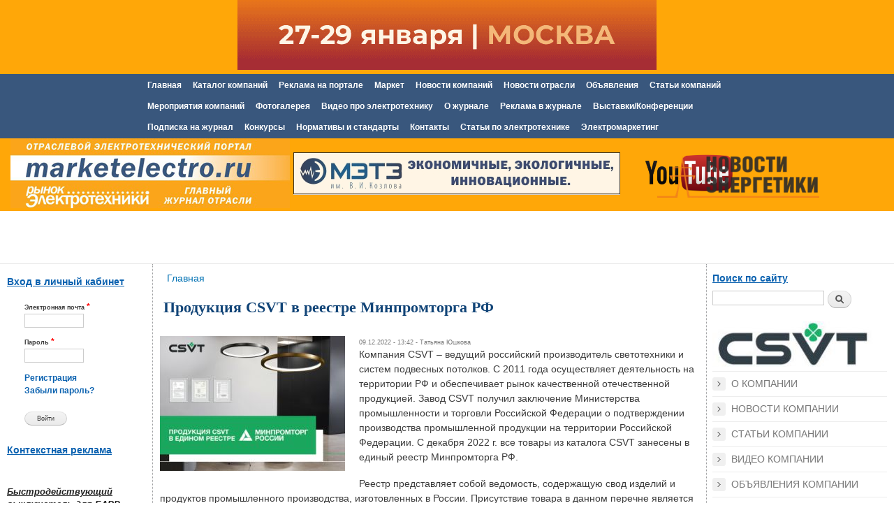

--- FILE ---
content_type: text/css
request_url: https://marketelectro.ru/sites/all/themes/marketelectro/css/style.css?s7tggf
body_size: 52211
content:
/* ---------- Overall Specifications ---------- */

body {
  line-height: 1.5;
  font-size: 87.5%;
  word-wrap: break-word;
  margin: 0;
  padding: 0;
  border: 0;
  outline: 0;
}
a:link,
a:visited {
  text-decoration: none;
}
a:hover,
a:active,
a:focus {
  text-decoration: underline;
}



h1,h2,h3,h4,h5,h6{font-family:Georgia, "Times New Roman", Times, serif; color:#114477;}

h1 {font-size:23px;margin:10px 0px 20px 5px;}
h2 {
  font-size: 1.143em;
}
p {
  margin: 0 0 1.2em;
}
del {
  text-decoration: line-through;
}
tr.odd {
  background-color: #dddddd;
}
img {
  outline: 0;
}

/**
 * The generic monospace font family is listed before Courier new to avoid a
 * a bug in font-size rendering:
 * http://meyerweb.com/eric/thoughts/2010/02/12/fixed-monospace-sizing
 */
code,
pre,
kbd,
samp,
var {
  padding: 0 0.4em;
  font-size: 0.77em;
  font-family: Menlo, Consolas, "Andale Mono", "Lucida Console", "Nimbus Mono L", "DejaVu Sans Mono", monospace, "Courier New";
}
code {
  background-color: #f2f2f2;
  background-color: rgba(40, 40, 0, 0.06);
}
pre code,
pre kbd,
pre samp,
pre var,
kbd kbd,
kbd samp,
code var {
  font-size: 100%;
  background-color: transparent;
}
pre code,
pre samp,
pre var {
  padding: 0;
}
.description code {
  font-size: 1em;
}
kbd {
  background-color: #f2f2f2;
  border: 1px outset #575757;
  margin: 0 3px;
  color: #666;
  display: inline-block;
  padding: 0 6px;
  -moz-border-radius: 5px;
  border-radius: 5px;
}
pre {
  background-color: #f2f2f2;
  background-color: rgba(40, 40, 0, 0.06);
  margin: 10px 0;
  overflow: hidden;
  padding: 15px;
  white-space: pre-wrap;
}


/* ------------------ Fonts ------------------ */

#site-slogan{font-family: Arial, Helvetica, sans-serif;margin-top:3px;font-size:14px;font-weight:bold;}
body,
.ui-widget,
.comment-form label {
  font-family: Georgia, "Times New Roman", Times, serif;
}

#header,
#footer-wrapper,
#skip-link,
ul.contextual-links,
ul.links,
ul.primary,
.item-list .pager,
div.field-type-taxonomy-term-reference,
div.messages,
div.meta,
p.comment-time,
table,
.breadcrumb {
  font-family: "Helvetica Neue", Helvetica, Arial, sans-serif;
}
input,
textarea,
select,
a.button {
  font-family: "Lucida Grande", "Lucida Sans Unicode", Verdana, sans-serif;
}

/* ------------------ Reset Styles ------------------ */

caption {
  text-align: left; /* LTR */
  font-weight: normal;
}
blockquote {
  background: #f7f7f7;
  border-left: 1px solid #bbb;
  font-style: italic;
  margin: 1.5em 10px;
  padding: 0.5em 10px;
}
blockquote:before {
  color: #bbb;
  content: "\201C";
  font-size: 3em;
  line-height: 0.1em;
  margin-right: 0.2em;
  vertical-align: -.4em;
}
blockquote:after {
  color: #bbb;
  content: "\201D";
  font-size: 3em;
  line-height: 0.1em;
  vertical-align: -.45em;
}
blockquote > p:first-child {
  display: inline;
}
a.feed-icon {
  display: inline-block;
  padding: 15px 0 0 0;
}
img {



}

/* ------------------ Table Styles ------------------ */

table {

  border-spacing: 0;
  font-size: 0.857em;
  margin: 10px 0;
  width: 100%;
}
table table {
  font-size: 1em;
}
#footer-wrapper table {
  font-size: 1em;
}
table tr th {
  background: #757575;
  background: rgba(0, 0, 0, 0.51);
  border-bottom-style: none;
}
table tr th,
table tr th a,
table tr th a:hover {
  color: #fff;
  font-weight: bold;
}
table tbody tr th {
  vertical-align: top;
}
tr td,
tr th {
  padding: 4px 9px;

  text-align: left; /* LTR */
}
#footer-wrapper tr td,
#footer-wrapper tr th {
	border:0;
}
tr.odd {
  background: #e4e4e4;
  background: rgba(0, 0, 0, 0.105);
}
tr,
tr.even {
  background: #efefef;
  background: rgba(0, 0, 0, 0.063);
}
table ul.links {
  margin: 0;
  padding: 0;
  font-size: 1em;
}
table ul.links li {
  padding: 0 1em 0 0;
}
tbody {
border: 0px none currentColor!important;
}

/* ------------------ List Styles ------------------ */

.block ol,
.block ul {
  margin: 0;
  padding: 0 0 0.25em 1em; /* LTR */
}
.contextual-region .contextual .contextual-links a {
  font-size: 0.923em;
  text-shadow: 0 0 0 !important;
}
.item-list .pager {
  font-size: 0.929em;
}
.item-list .pager li {
  padding: 0;
}
.item-list .pager a {
  display: inline-block;
  padding: 10px 15px;
}
.item-list .pager .pager-first a {
  padding: 10px 10px 10px 0;
}
.item-list .pager .pager-previous a {
  padding: 10px 0;
}
.item-list .pager .pager-current {
  padding: 0 10px;
}
.item-list .pager .pager-next a,
.item-list .pager .pager-last a {
  padding: 10px 0 10px 10px;
}
ul.menu li {
  margin: 12px 0;
}

ul.menu li a {
  padding: 10px 0;
}

.region-content ul,
.region-content ol {
  margin: 1em 0;
  padding: 0 0 0.25em 15px; /* LTR */
}
.item-list ul li {
  margin: 0;
  padding: 0.2em 0.5em 0 0; /* LTR */
}
ul.tips {
  padding: 0 0 0 1.25em; /* LTR */
}

/* ------------------ Header ------------------ */
#skip-link {
  left: 50%;
  margin-left: -5.25em;
  margin-top: 0;
  position: absolute;
  width: auto;
  z-index: 50;
}
#skip-link a,
#skip-link a:link,
#skip-link a:visited {
  background: #444;
  background: rgba(0, 0, 0, 0.6);
  color: #fff;
  display: block;
  font-size: 0.94em;
  line-height: 1.7;
  padding: 1px 10px 2px 10px;
  text-decoration: none;
  -moz-border-radius: 0 0 10px 10px;
  border-radius: 0 0 10px 10px;
}
#skip-link a:hover,
#skip-link a:active,
#skip-link a:focus {
  outline: 0;
}
#logo {
  float: left; /* LTR */
  padding-left: 5px; /* LTR */
}

#name-and-slogan{float:left; /* LTR */margin:0;padding:5px 10px 8px;width:125px;line-height:1.3;}
#site-name {
  font-size: 1.6em;
  color: #686868;
  line-height: 1;
}
h1#site-name {
  margin: 0;
}
#site-name a {
  font-weight: normal;
}
/* Region header blocks. */
.region-header .block {
  font-size: 0.857em;
  float: left; /* LTR */
  margin: 0 10px;
  padding: 0;
}
.region-header .block .content {
  margin: 0;
  padding: 0;
}
.region-header .block ul {
  margin: 0;
  padding: 0;
}
.region-header .block li {
  list-style: none;
  list-style-image: none;
  padding: 0;
}
.region-header .form-text {
  background: #fefefe;
  background: rgba(255, 255, 255, 0.7);
  border-color: #ccc;
  border-color: rgba(255, 255, 255, 0.3);
  margin-right: 2px; /* LTR */
  width: 120px;
}
.region-header .form-text:hover,
.region-header .form-text:focus,
.region-header .form-text:active {
  background: #fff;
  background: rgba(255, 255, 255, 0.8);
}
.region-header .form-required {
  color: #eee;
  color: rgba(255, 255, 255, 0.7);
}
/* Region header block menus. */
.region-header .block-menu {
  border: 1px solid;
  border-color: #eee;
  border-color: rgba(255, 255, 255, 0.2);
  padding: 0;
  width: 208px;
}
.region-header .block-menu li a {
  display: block;
  border-bottom: 1px solid;
  border-bottom-color: #eee;
  border-bottom-color: rgba(255, 255, 255, 0.2);
  padding: 3px 7px;
}
.region-header .block-menu li a:hover,
.region-header .block-menu li a:focus,
.region-header .block-menu li a:active {
  text-decoration: none;
  background: rgba(255, 255, 255, 0.15);
}
.region-header .block-menu li.last a {
  border-bottom: 0;
}
/* User Login block in the header region */
.region-header #block-user-login {
  width: auto;
}
.region-header #block-user-login .content {
  margin-top: 2px;
}
.region-header #block-user-login .form-item {
  float: left; /* LTR */
  margin: 0;
  padding: 0;
}
.region-header #block-user-login div.item-list,
.region-header #block-user-login div.description {
  font-size: 0.916em;
  margin: 0;
}
.region-header #block-user-login div.item-list {
  clear: both;
}
.region-header #block-user-login div.description {
  display: inline;
}
.region-header #block-user-login .item-list ul {
  padding: 0;
  line-height: 1;
}
.region-header #block-user-login .item-list li {
  list-style: none;
  float: left; /* LTR */
  padding: 3px 0 1px;
}
.region-header #block-user-login .item-list li.last {
  padding-left: 0.5em; /* LTR */
}
.region-header #block-user-login ul.openid-links li.last {
  padding-left: 0; /* LTR */
}
.region-header #user-login-form li.openid-link a,
.region-header #user-login li.openid-link a {
  padding-left: 20px; /* LTR */
}
.region-header #block-user-login .form-actions {
  margin: 4px 0 0;
  padding: 0;
  clear: both;
}
.region-header #block-user-login input.form-submit {
  border: 1px solid;
  border-color: #ccc;
  border-color: rgba(255, 255, 255, 0.5);
  background: #eee;
  background: rgba(255, 255, 255, 0.7);
  margin: 4px 0;
  padding: 3px 8px;
}
.region-header #block-user-login input.form-submit:hover,
.region-header #block-user-login input.form-submit:focus {
  background: #fff;
  background: rgba(255, 255, 255, 0.9);
}
/* Search block in region header. */
.region-header #block-search-form {
  width: 208px;
}
.region-header #block-search-form .form-text {
  width: 154px;
}
/* Language switcher block in region header. */
.region-header .block-locale ul li {
  display: inline;
  padding: 0 0.5em;
}

/* --------------- Main Menu ------------ */
#main-menu {

  margin: 0 auto;
}
#main-menu-links {

  margin: 0 5px;
  padding: 0;

}
#main-menu-links li {
  float: none;
  list-style: none;
  margin: 0;
  padding: 0;
  width: 100%;
}

#main-menu-links a:hover,
#main-menu-links a:focus {
  background: #f6f6f2;
  background: rgba(255, 255, 255, 0.95);
}
#main-menu-links a:active {
  background: #b3b3b3;
  background: rgba(255, 255, 255, 1);
}
#main-menu-links li a.active {
  border-bottom: none;
}

/* --------------- Secondary Menu ------------ */

#secondary-menu-links {
  float: right; /* LTR */
  font-size: 0.929em;
  margin: 0 10px;
}
#secondary-menu-links  li{
  margin: 0;
  padding: 0;
}
#secondary-menu-links  a {
  display: inline-block;
  padding:  0.8em;
}
#secondary-menu-links a:hover,
#secondary-menu-links a:focus {
  text-decoration: underline;
}

/* ------------------- Main ------------------- */
#main{margin-top:0;margin-bottom:40px;}

/* ----------------- Featured ----------------- */

#featured {
  text-align: center;
  font-size: 1.2em;
  font-weight: normal;
  line-height: 1.4;
  padding: 20px 10px 45px;
  margin: 0;
  background: #f0f0f0;
  background: rgba(30, 50, 10, 0.08);
  border-bottom: 1px solid #e7e7e7;
  text-shadow: 1px 1px #fff;
}
#featured h2 {
  font-size: 1.2em;
  line-height: 1;
}
#featured p {
  margin: 0;
  padding: 0;
}

/* --------------- Highlighted ---------------- */

#highlighted {
  border-bottom: 1px solid #d3d7d9;
  font-size: 120%;
}

/* ------------------- Help ------------------- */

.region-help {
  border: 1px solid #d3d7d9;
  padding: 0 1.5em;
  margin-bottom: 30px;
}

/* ----------------- Content ------------------ */

.content {
  margin-top: 10px;
}
h1#page-title {
  font-size: 2em;
  line-height: 1;
}
#content h2 {
  margin-bottom: 5px;
  font-size: 1.429em;
  line-height: 1.4;
  margin-top:10px;
}

#content h2 a:link {
  padding-top: 5px;

}

.node .content {
  font-size: 14px;
}
.view-mode-teaser .content {
  font-size: 1em;
}
.view-mode-teaser h2 {
  margin-top: 0;
  padding-top: 0.5em;
}
.view-mode-teaser h2 a {
  color: #181818;
}
.view-mode-teaser {
  border-bottom: 1px solid #d3d7d9;
  margin-bottom: 30px;
  padding-bottom: 15px;
}
.view-mode-teaser.sticky {
  background: #f9f9f9;
  background: rgba(0, 0, 0, 0.024);
  border: 1px solid #d3d7d9;
  padding: 0 15px 15px;
}
.view-mode-teaser .content {
  clear: none;
  line-height: 1.6;
}
.meta {
  font-size: 0.857em;
  color: #68696b;
  margin-bottom: 0;
}

.submitted a {
  padding: 10px 0 15px;
}

.submitted .user-picture img {
  float: left; /* LTR */
  height: 20px;
  width:20px;
  margin: 1px 5px 0 0; /* LTR */
}
.field-type-taxonomy-term-reference {

}
.field-type-taxonomy-term-reference .field-label {
  font-weight: normal;
  margin: 0;
  padding-right: 5px; /* LTR */
}
.field-type-taxonomy-term-reference .field-label,
.field-type-taxonomy-term-reference ul.links {
  font-size: 0.8em;
}
.view-mode-teaser .field-type-taxonomy-term-reference .field-label,
.view-mode-teaser .field-type-taxonomy-term-reference ul.links {
  font-size: 0.821em;
}
.field-type-taxonomy-term-reference ul.links {
  padding: 0;
  margin: 0;
  list-style: none;
}
.field-type-taxonomy-term-reference ul.links li {
  float: left; /* LTR */
  padding: 0 1em 0 0; /* LTR */
  white-space: nowrap;
}

.field-type-taxonomy-term-reference ul.links li a {
  padding: 5px 0 20px;
}

.link-wrapper {
  text-align: right;
}
.field-type-image img,
.user-picture img {
  margin: 0 0 1em;
}
ul.links {
  color: #68696b;
  font-size: 0.821em;
}

ul.links.inline li a {
  display: inline;
  padding: 18px 0 5px;
}

.unpublished {
  margin: -20px -15px 0;
  padding: 20px 15px 0;
}
.unpublished .comment-text .comment-arrow {
  border-left: 1px solid #fff4f4;
  border-right: 1px solid #fff4f4;
}

/* ----------------- Comments ----------------- */

.comment h2.title {
  margin-bottom: 1em;
}
.comment div.user-picture img {
  margin-left: 0; /* LTR */
}
.comment {
  margin-bottom: 20px;
  display: table;
  vertical-align: top;
}
.comment .attribution {
  display: table-cell;
  padding: 0 30px 0 0; /* LTR */
  vertical-align: top;
  overflow: hidden;
}
.comment .attribution img {
  margin: 0;
  border: 1px solid #d3d7d9;
}
.comment .attribution .username {
  white-space: nowrap;
}
.comment .submitted p {
  margin: 4px 0;
  font-size: 1.071em;
  line-height: 1.2;
}
.comment .submitted .comment-time {
  font-size: 0.786em;
  color: #68696b;
}
.comment .submitted .comment-permalink {
  font-size: 0.786em;
  text-transform: lowercase;
}

.comment .submitted .comment-permalink a {
  padding: 8px 0 18px;
}

.comment .content {
  font-size: 0.929em;
  line-height: 1.6;
}
.comment .comment-arrow {
  background: url(../images/comment-arrow.gif) no-repeat 0 center transparent; /* LTR */
  border-left: 1px solid;
  border-right: 1px solid;
  height: 40px;
  margin-left: -47px; /* LTR */
  margin-top: 10px;
  position: absolute;
  width: 20px;
}
.comment .comment-text {
  padding: 10px 25px;
  border: 1px solid #d3d7d9;
  display: table-cell;
  vertical-align: top;
  position: relative;
  width: 100%;
}

.comment .comment-text h3  a{
  padding-top: 22px;
}

.comment .indented {
  margin-left: 40px; /* LTR */
}
.comment ul.links {
  padding: 0 0 0.25em 0;
}
.comment ul.links li {
  padding: 0 0.5em 0 0; /* LTR */
}
.comment.unpublished {
  margin-right: 5px; /* LTR */
  padding: 5px 2px 5px 5px; /* LTR */
}
.comment.unpublished .comment-text .comment-arrow {
  border-left: 1px solid #fff4f4;
  border-right: 1px solid #fff4f4;
}

/* ------------------ Sidebar ----------------- */
.sidebar .content{margin-top:0;}
.sidebar .section {
  padding-top: 10px;
}
#sidebar-second .section{}

.sidebar .block{padding:0 10px;margin:0 0 10px;}
.sidebar h2{
text-decoration:underline;
margin:0;
padding:5px 0 5px 0px;
font-family:Arial, Helvetica, sans-serif;
font-size:14px;
font-weight:bold;font-style:normal;
color:#0b62b0;
font-variant:normal;

letter-spacing:normal;
word-spacing:normal;
}
.stickers h3{
margin:0;
padding:0;
font-size:14px;
}
.stickers h3 a {
font-family:arial;
font-size:12px;
font-weight:bold;
text-decoration:underline;
color:#58595b;
font-style: italic;
}

.stickers p{
font-size:14px; 
font-family: "verdana", sans-serif;
margin:0;
color:#58595b;
padding-bottom:15px;
}
.stickers p a {
color:#58595b;
font-style: italic;
text-decoration:underline;
}
.stickers p a:hover {
color:#58595b;
font-style: italic;
}

#block-views-renews-block .view-content a {color:#58595b;font-style: italic;font-size:12px;font-weight:bold;text-decoration:underline;}
#block-views-renews-block .view-content a:hover {color:#58595b;font-style: italic;}
#block-views-renews-block .view-content .field-content div {
font-family:arial;
font-size:12px;
margin:0;
color:#58595b;
padding-bottom:15px;
}
#block-menu-menu-navigation-menu-front ul.menu li.leaf a {color:#f58020;font-weight:700;}
.sidebar .block .content {
  font-size: 0.914em;
  line-height: 1.4;
}
.sidebar tbody {
  border: none;
}
.sidebar tr.even,
.sidebar tr.odd {
  background: none;
  border-bottom: 1px solid #d6d6d6;
}

/* ----------------- Triptych ----------------- */

#triptych-wrapper {
  background-color: #f0f0f0;
  background: rgba(30, 50, 10, 0.08);
  border-top: 1px solid #e7e7e7;
}
#triptych h2 {
  color: #000;
  font-size: 1.4em;
  margin-bottom: 0.6em;
  text-shadow: 0 1px 0 #fff;
  text-align: center;
  line-height: 1;
}
#triptych .block {
  margin-bottom: 1em;
  padding-bottom: 1em;
  border-bottom: 1px solid #dfdfdf;
  line-height: 1.3;
}
#triptych .block.last {
  border-bottom: none;
}
#triptych .block ul li,
#triptych .block ol li {
  list-style: none;
}
#triptych .block ul,
#triptych .block ol {
  padding-left: 0;
}
#triptych #block-user-login .form-text {
  width: 185px;
}
#triptych #block-user-online p {
  margin-bottom: 0;
}
#triptych #block-node-syndicate h2 {
  overflow: hidden;
  width: 0;
  height: 0;
}
#triptych-last #block-node-syndicate {
  text-align: right;
}
#triptych #block-search-form .form-type-search input {
  width: 185px;
}
#triptych-middle #block-system-powered-by {
  text-align: center;
}
#triptych-last #block-system-powered-by {
  text-align: right;
}

/* ------------------ Footer ------------------ */

#footer-wrapper {
  color: #c0c0c0;
  color: rgba(255, 255, 255, 0.65);
  font-size: 0.857em;
}
#footer-wrapper a {
  color: #fcfcfc;
  color: rgba(255, 255, 255, 0.8);
}
#footer-wrapper a:hover,
#footer-wrapper a:focus {
  color: #fefefe;
  color: rgba(255, 255, 255, 0.95);
  text-decoration: underline;
}
#footer-wrapper .block {
  margin: 20px 0;
  border: 1px solid #444;
  border-color: rgba(255, 255, 255, 0.1);
  padding: 10px;
}
#footer-columns .block-menu,
#footer .block {
  margin: 0;
  padding: 0;
  border: none;
}
#footer .block {
  margin: 0.5em 0;
}
#footer .block .content {
  padding: 0.5em 0;
  margin-top: 0;
}
#footer .block h2 {
  margin: 0;
}
#footer-columns h2 {
  border-bottom: 1px solid #555;
  border-color: rgba(255, 255, 255, 0.15);
  font-size: 1em;
  margin-bottom: 0;
  padding-bottom: 3px;
  text-transform: uppercase;
}
#footer-columns .content {
  margin-top: 0;
}
#footer-columns p {
  margin-top: 1em;
}
#footer-columns .content ul {
  list-style: none;
  padding-left: 0; /* LTR */
  margin-left: 0;
}
#footer-columns .content li {
  list-style: none;
  margin: 0;
  padding: 0;
}
#footer-columns .content li a {
  display: block;
  border-bottom: 1px solid #555;
  border-color: rgba(255, 255, 255, 0.15);
  line-height: 1.2;
  padding: 0.8em 2px 0.8em 20px; /* LTR */
  text-indent: -15px;
}
#footer-columns .content li a:hover,
#footer-columns .content li a:focus {
  background-color: #1f1f21;
  background-color: rgba(255, 255, 255, 0.05);
  text-decoration: none;
}
#footer {
  letter-spacing: 0.2px;
  margin-top: 30px;
  border-top: 1px solid #555;
  border-color: rgba(255, 255, 255, 0.15);
}
#footer .region {
  margin-top: 20px;
}
#footer .block {
  clear: both;
}
#footer ul,
#footer li {
  list-style: none;
  margin: 0;
  padding: 0;
}
#footer li a {
  float: left; /* LTR */
  padding: 0 12px;
  display: block;
  border-right: 1px solid #555; /* LTR */
  border-color: rgba(255, 255, 255, 0.15);
}
#footer li.first a {
  padding-left: 0; /* LTR */
}
#footer li.last a {
  padding-right: 0; /* LTR */
  border-right: none; /* LTR */
}
#footer-wrapper tr.odd {
  background-color: transparent;
}
#footer-wrapper tr.even {
  background-color: #2c2c2c;
  background-color: rgba(0, 0, 0, 0.15);
}

/* --------------- System Tabs  --------------- */

.tabs {
  font-family: "Helvetica Neue", Helvetica, Arial, sans-serif;
  margin-bottom: 20px;
}
.tabs ul.primary {
  padding: 0 3px;
  margin: 0;
  overflow: hidden;
  border: none;
  background: transparent url(../images/tabs-border.png) repeat-x left bottom;
}
.tabs ul.primary li {
  display: block;
  float: left; /* LTR */
  vertical-align: bottom;
  margin: 0 5px 0 0; /* LTR */
}
.tabs ul.primary li.active a {
  border-bottom: 1px solid #ffffff;
}
.tabs ul.primary li a {
  color: #000;
  background-color: #ededed;
  height: 1.8em;
  line-height: 1.9;
  display: block;
  font-size: 0.929em;
  float: left; /* not LTR */
  padding: 0 10px 3px;
  margin: 0;
  text-shadow: 0 1px 0 #fff;
  -moz-border-radius-topleft: 6px;
  border-top-left-radius: 6px;
  -moz-border-radius-topright: 6px;
  border-top-right-radius: 6px;
}
.tabs ul.primary li.active a {
  background-color: #ffffff;
}
.tabs ul.secondary {
  border-bottom: none;
  padding: 0.5em 0;
}
.tabs ul.secondary li {
  display: block;
  float: left; /* LTR */
}
.tabs ul.secondary li:last-child {
  border-right: none; /* LTR */
}
.tabs ul.secondary li:first-child {
  padding-left: 0; /* LTR */
}
.tabs ul.secondary li a {
  padding: 0.25em 0.5em;
}
.tabs ul.secondary li a.active {
  background: #f2f2f2;
  border-bottom: none;
  -moz-border-radius: 5px;
  border-radius: 5px;
}
ul.action-links {
  list-style: none;
  margin: 5px;
  padding: 0.5em 1em;
}
ul.action-links li {
  display: inline-block;
  margin-left: 10px;
}
ul.action-links li a {
  padding-left: 15px;
  background: url(../images/add.png) no-repeat left center;
  margin: 0 10px 0 0;
}

/* ---------------- Messages  ----------------- */

#messages {
  padding: 20px 0 5px;
  margin: 0 auto;
}
.featured #messages {
  background: #f0f0f0;
  background: rgba(30, 50, 10, 0.08);
}
div.messages {
  margin: 8px 15px;
}

/* -------------- Breadcrumbs   -------------- */

.breadcrumb {
  font-size: 0.929em;
  padding: 10px;
}

.breadcrumb a {
  padding: 12px 0;

}

/* -------------- User Profile   -------------- */

.profile .user-picture {
  float: none;
}

/* -------------- Password Meter  ------------- */

.confirm-parent,
.password-parent {
  width: 34em;
}
.password-parent,
div.form-item div.password-suggestions {
  position: relative;
}
.password-strength-text,
.password-strength-title,
div.password-confirm {
  font-size: 0.82em;
}
.password-strength-text {
  margin-top: 0.2em;
}
div.password-confirm {
  margin-top: 2.2em;
  width: 20.73em;
}

/* ---------------- Buttons    ---------------- */

input.form-submit,
a.button {
  background: #fff url(../images/buttons.png) 0 0 repeat-x;
  border: 1px solid #e4e4e4;
  border-bottom: 1px solid #b4b4b4;
  border-left-color: #d2d2d2;
  border-right-color: #d2d2d2;
  color: #3a3a3a;
  cursor: pointer;
  font-size: 0.929em;
  font-weight: normal;
  text-align: center;
  margin-bottom: 1em;
  margin-right: 0.6em; /* LTR */
  padding: 4px 17px;
  -moz-border-radius: 20px;
  border-radius: 15px;
}
a.button:link,
a.button:visited,
a.button:hover,
a.button:focus,
a.button:active {
  text-decoration: none;
  color: #5a5a5a;
}

/* -------------- Form Elements   ------------- */

fieldset {
  background: #ffffff;
  border: 1px solid #cccccc;
  margin-top: 10px;
  margin-bottom: 32px;
  padding: 0 0 10px;
  position: relative;
  top: 12px; /* Offsets the negative margin of legends */
  -moz-border-radius: 4px;
  border-radius: 4px;
}
.fieldset-wrapper {
  margin-top: 25px;
}
.node-form .vertical-tabs .fieldset-wrapper {
  margin-top: 0;
}
.filter-wrapper {
  top: 0;
  padding: 1em 0 0.2em;
  -moz-border-radius-topright: 0;
  -moz-border-radius-topleft: 0;
  border-top-left-radius: 0;
  border-top-right-radius: 0;
}
.filter-help a {
  font-size: 0.857em;
  padding: 2px 20px 0;
}
.filter-wrapper .form-item label {
  margin-right: 10px;
}
.filter-wrapper .form-item {
  padding: 0 0 0.5em 0.5em;
}
.filter-guidelines {
  padding: 0 1.5em 0 0.5em;
}
fieldset.collapsed {
  background: transparent;
  -moz-border-radius: 0;
  border-radius: 0;
}
fieldset legend {
  background: #dbdbdb;
  border: 1px solid #ccc;
  border-bottom: none;
  color: #3b3b3b;
  display: block;
  height: 2em;
  left: -1px; /* LTR */
  font-family: "Lucida Grande", "Lucida Sans Unicode", Verdana, sans-serif;
  line-height: 2;
  padding: 0;
  position: absolute;
  text-indent: 10px;
  text-shadow: 0 1px 0 #fff;
  top: -12px;
  width: 100%;
  -moz-border-radius-topleft: 4px;
  border-top-left-radius: 4px;
  -moz-border-radius-topright: 4px;
  border-top-right-radius: 4px;
}
fieldset.collapsed legend {
  -moz-border-radius: 4px;
  border-radius: 4px;
}
fieldset legend a {
  color: #3b3b3b;
}
fieldset legend a:hover,
fieldset legend a:focus,
fieldset legend a:active {
  color: #000;
}
fieldset .fieldset-wrapper {
  padding: 0 10px;
}
fieldset .fieldset-description {
  margin-top: 5px;
  margin-bottom: 1em;
  line-height: 1.4;
  color: #3c3c3c;
  font-style: italic;
}
input {
  margin: 2px 0;
  padding: 4px;
}
input,
textarea {
  font-size: 0.929em;
}
textarea {
  line-height: 1.5;
}
textarea.form-textarea,
select.form-select {
  padding: 4px;
}
input.form-text,
input.form-tel,
input.form-email,
input.form-url,
input.form-search,
input.form-number,
input.form-color,
textarea.form-textarea,
select.form-select {
  border: 1px solid #ccc;
}
input.form-submit:hover,
input.form-submit:focus {
  background: #dedede;
}
.password-suggestions ul li {
  margin-left: 1.2em; /* LTR */
}
.form-item {
  margin-bottom: 1em;
  margin-top: 2px;
}
.form-item label {
  font-size: 0.929em;
}
.form-type-radio label,
.form-type-checkbox label {
  margin-left: 4px;
}
.form-type-radio .description,
.form-type-checkbox .description {
  margin-left: 2px;
}
.form-actions {
  padding-top: 10px;
}
/* Contact Form */
.contact-form #edit-name {
  width: 75%;
  -moz-border-radius: 4px;
  border-radius: 4px;
}
.contact-form #edit-mail {
  width: 75%;
  -moz-border-radius: 4px;
  border-radius: 4px;
}
.contact-form #edit-subject {
  width: 75%;
  -moz-border-radius: 4px;
  border-radius: 4px;
}
.contact-form #edit-message {
  width: 76.3%;
  -moz-border-radius-topleft: 4px;
  -moz-border-radius-topright: 4px;
  border-top-left-radius: 4px;
  border-top-right-radius: 4px;
}

/* Disabled form elements */
input.form-button-disabled,
input.form-button-disabled:hover,
input.form-button-disabled:focus,
input.form-button-disabled:active,
.form-disabled input,
.form-disabled select,
.form-disabled textarea {
  background: #ededed;
  border-color: #bbb;
  color: #717171;
}
.form-disabled label {
  color: #717171;
}

/* Animated throbber */
.js input.form-autocomplete {
  background-position: 100% 4px; /* LTR */
}
.js input.throbbing {
  background-position: 100% -16px; /* LTR */
}

/* Comment form */
.comment-form label {
  float: left; /* LTR */
  font-size: 0.929em;
  width: 120px;
}
.comment-form input,
.comment-form .form-select {
  margin: 0;
  -moz-border-radius: 4px;
  border-radius: 4px;
}
.comment-form .form-type-textarea label {
  float: none;
}
.comment-form .form-item,
.comment-form .form-radios,
.comment-form .form-type-checkbox,
.comment-form .form-select {
  margin-bottom: 10px;
  overflow: hidden;
}
.comment-form .form-type-checkbox,
.comment-form .form-radios {
  margin-left: 120px; /* LTR */
}
.comment-form .form-type-checkbox label,
.comment-form .form-radios label {
  float: none;
  margin-top: 0;
}
.comment-form input.form-file {
  width: auto;
}
.no-sidebars .comment-form .form-text {
  width: 800px;
}
.one-sidebar .comment-form .form-text {
  width: 500px;
}
.two-sidebars .comment-form .form-text {
  width: 320px;
}
.comment-form .form-item .description {
  font-size: 0.786em;
  line-height: 1.2;
  margin-left: 120px; /* LTR */
}
#content h2.comment-form {
  margin-bottom: 0.5em;
}
.comment-form .form-textarea {
  -moz-border-radius-topleft: 4px;
  -moz-border-radius-topright: 4px;
  border-top-left-radius: 4px;
  border-top-right-radius: 4px;
}
.comment-form fieldset.filter-wrapper .fieldset-wrapper,
.comment-form .text-format-wrapper .form-item {
  margin-top: 0;
  margin-bottom: 0;
}
.filter-wrapper label {
  width: auto;
  float: none;
}
.filter-wrapper .form-select {
  min-width: 120px;
}
.comment-form fieldset.filter-wrapper .tips {
  font-size: 0.786em;
}
#comment-body-add-more-wrapper .form-type-textarea label {
  margin-bottom: 0.4em;
}
#edit-actions input {
  margin-right: 0.6em; /* LTR */
}

/* -------------- Other Overrides ------------- */

div.password-suggestions {
  border: 0;
}
.ui-widget-overlay {
  background: #222222;
  opacity: 0.7;
}
div.vertical-tabs .vertical-tabs-panes fieldset.vertical-tabs-pane {
  padding: 1em;
}
#forum .name {
  font-size: 1.083em;
}
#forum .description {
  font-size: 1em;
}

/* --------------- Search Form ---------------- */

#block-search-form {
  padding-bottom: 7px;
}
#block-search-form .content {
  margin-top: 0;
}
#search-form input[type="search"],
#block-search-form input[type="search"] {
  box-sizing: border-box;
  padding: 4px;
  -webkit-appearance: textfield;
}
#search-form input[type="search"]::-webkit-search-decoration,
#block-search-form input[type="search"]::-webkit-search-decoration {
  display: none;
}
#search-form input#edit-keys,
#block-search-form .form-item-search-block-form input {
  float: left; /* LTR */
  font-size: 1em;
  margin-right: 5px;
  width: 150px;
}

#views-exposed-form-company-list-page-1  input#edit-keys,
#views-exposed-form-events-page  input#edit-keys,
#views-exposed-form-market-page input#edit-keys {
   width: 350px;
}

#search-block-form input.form-submit,
#search-form input.form-submit {
  margin-left: 0;
  margin-right: 0;
  height: 25px;
  width: 34px;
  padding: 0;
  cursor: pointer;
  text-indent: -9999px;
  border-color: #e4e4e4 #d2d2d2 #b4b4b4;
  background: url(../images/search-button.png) no-repeat center top;
  overflow: hidden;
}
#search-block-form input.form-submit:hover,
#search-block-form input.form-submit:focus,
#search-form input.form-submit:hover,
#search-form input.form-submit:focus {
  background-position: center bottom;
}
#search-form .form-item-keys label {
  display: block;
}

/* --------------- Search Results ---------------- */
ol.search-results {
  padding-left: 0;
}
.search-results li {
  border-bottom: 1px solid #d3d7d9;
  padding-bottom: 0.4285em;
  margin-bottom: 0.5em;
}
.search-results li:last-child {
  border-bottom: none;
  padding-bottom: 0;
  margin-bottom: 1em;
}
.search-results .search-snippet-info {
  padding-left: 0;
}

/* -------------- Shortcut Links -------------- */

.shortcut-wrapper {
  margin: 2.2em 0 1.1em 0; /* Same as usual h1#page-title margin. */
}
.shortcut-wrapper h1#page-title {
  float: left; /* LTR */
  margin: 0;
}
div.add-or-remove-shortcuts {
  padding-top: 0.9em;
}
.overlay div.add-or-remove-shortcuts {
  padding-top: 0.8em;
}

/* ---------- Admin-specific Theming ---------- */

.page-admin #content img {
  margin-right: 15px; /* LTR */
}
.page-admin #content .simpletest-image img {
  margin: 0;
}
.page-admin-structure-block-demo .block-region {
  background: #ffff66;
  border: 1px dotted #9f9e00;
  color: #000;
  font: 90% "Lucida Grande", "Lucida Sans Unicode", sans-serif;
  margin: 5px;
  padding: 5px;
  text-align: center;
  text-shadow: none;
}
.page-admin-structure-block-demo #featured .block-region {
  font-size: 0.55em;
}
.page-admin-structure-block-demo #header .block-region {
  width: 500px;
}
.page-admin #admin-dblog img {
  margin: 0 5px;
}
/* Fix spacing when Seven is used in the overlay. */
#system-theme-settings fieldset {
  padding: 0;
}
#system-theme-settings fieldset .fieldset-legend {
  margin-top: 0;
}
/* Configuration. */
div.admin .right,
div.admin .left {
  width: 49%;
  margin: 0;
}
div.admin-panel {
  background: #fbfbfb;
  border: 1px solid #ccc;
  margin: 10px 0;
  padding: 0 5px 5px;
}
div.admin-panel h3 {
  margin: 16px 7px;
}
div.admin-panel dt {
  border-top: 1px solid #ccc;
  padding: 7px 0 0;
}
div.admin-panel dd {
  margin: 0 0 10px;
}
div.admin-panel .description {
  margin: 0 0 14px 7px;
}

/* ---------- Overlay layout styles ----------- */

.overlay #main,
.overlay #content {
  width: auto;
  float: none;
}
.overlay #page {
  padding: 0 2em;
}
.overlay .region-page-top,
.overlay #header,
.overlay #page-title,
.overlay #featured,
.overlay #sidebar-first,
.overlay #triptych-wrapper,
.overlay #footer-wrapper {
  display: none;
}
.overlay-processed .field-type-image {
  display: block;
  float: none;
}
.overlay #messages {
  width: auto;
}

/* ---------- Poll ----------- */

.node .poll {
  margin: 2em 0;
}
.node .poll #edit-choice {
  margin: 0 0 1.5em;
}
.poll .vote-form {
  text-align: left; /* LTR */
  margin: 0;
}
.poll .percent {
  font-size: 0.857em;
  font-style: italic;
  margin-bottom: 3em;
  margin-top: -3.2em;
  float: right; /* LTR */
  text-align: right; /* LTR */
}
.poll .choice-title {
  clear: right; /* LTR */
}
.poll .total {
  font-size: 0.929em;
  font-style: italic;
  text-align: right; /* LTR */
  clear: both;
}
.node .poll {
  margin: 1.8em 0 0;
}
.node .poll .text {
  margin-right: 6.75em;
}
.node .poll #edit-choice {
  margin: 0 0 1.2em;
}
.poll .bar .foreground {
  background-color: #666;
}
#footer-wrapper .poll .bar {
  background-color: #666;
}
#footer-wrapper .poll .bar .foreground {
  background-color: #ddd;
}

/* ---------- book ----------- */
.book-navigation .menu {
  border-top: 1px solid #d6d6d6;
}
.book-navigation .book-pager {
  border-bottom: 1px solid #d6d6d6;
  border-top: 1px solid #d6d6d6;
  margin: 0;
}

/* ---------- Menu toggle link ----------- */
a#menu-toggle {
  display:none;
  background: none repeat scroll 0 0 rgba(255, 255, 255, 0.7);
  padding: 0.7em 0 0.7em 10px;
  text-decoration: none;
  text-shadow: 0 1px #EEEEEE;
  position:relative;
}

a#menu-toggle:after {
  content:"";
  background: url('../images/toggle.png') no-repeat;
  width: 22px;
  height: 30px;
  display: inline-block;
  position: absolute;
  right: 10px;
}

/* ----------- media queries ------------------------------- */

@media all and (max-width: 460px) {
  /* ------------ Menu on small resolutions ---------------- */
  a#menu-toggle {
    display:block;
  }

  #main-menu-links {
    display: none;
    height: auto;
  }
}

@media all and (min-width: 461px) and (max-width: 900px) {
 /* ------------ Header and Menus -------------------------- */

 .region-header {
    margin: .5em 5px .75em;
  }
  #logo {
    padding: 5px 0 0 5px; /* LTR */
  }
  #name-and-slogan {
    padding: 10px 10px 8px;
  }
  #main-menu-links {
    margin: 0 5px;
    padding: 0;
    text-align: center;
  }
  #main-menu-links li {
  
    margin-right: 5px;
    padding: 0;
    display: inline-block;
    width: 32.75%;
  }
  #main-menu-links li:nth-child(3n) {
    margin-right: -5px;
  }

}

@media all and (min-width: 901px) {

  .region-header {
    margin: 1em 5px 1.5em;
  }
  #logo{padding:0px 5px 5px 5px; /* LTR */}
  #name-and-slogan {
    padding-right:50px;
    margin:0 0 0 5px; /* LTR */
  }
  #site-name {
    font-size: 1.821em;
  }
  #main-menu-links{font-size:0.929em;margin:0;padding:0;}
  #main-menu-links li{/* LTR */list-style:none;padding:0;margin:0;width:auto;}
  #main-menu-links li.last{}
  #main-menu-links a {
    float:left; /* LTR */
    padding:8px;
    margin-bottom:0;
	color: #FFFFFF;
	font: 12px "Arial", "Helvetica", sans-serif;
	text-decoration: none;
	font-weight: 700;
  }
/*  
	.featured #main-menu-links li a:active,
	.featured #main-menu-links li a.active {
		background: #f0f0f0;
		background: rgba(240, 240, 240, 1.0);
	  }
*/

}

@media all and (min-width: 520px) {

  /* ----------------- Featured ----------------- */
  #featured {
    font-size: 1.643em;
  }
  #featured h2 {
    font-size: 1.174em;
  }

  /* ------------------ Triptych ----------------- */
  #triptych h2 {
    font-size: 1.714em;
    margin-bottom: 0.9em;
  }
  #triptych .block {
    margin-bottom: 2em;
    padding-bottom: 2em;
  }
}

#number_one{float:left;font-family:Arial, Helvetica, sans-serif;color:#FFFFFF;font-style:normal;font-size:50px;font-weight:bold;padding:0 0 0 25px;line-height:1;}
#nav_bg{background-color:#39577D;padding:1px 0;margin-top: 6px;}
.styled-list{list-style:none outside none;margin:0;padding:0;}
.left{float:left; width:42%;}
.styled-list > li::before{background-attachment:scroll;background-color:transparent;background-image:url("../images/list-icons.png");background-position:0 0;background-repeat:no-repeat;height:15px;left:0;top:1.5px;width:15px;content:"";position:absolute;}
.styled-list.style-2 > li::before{background-position:0 -60px;}
.styled-list > li{padding-left:19px;position:relative;}

.company-name{overflow:hidden;font-size:12px;padding:15px 0 10px 0;border-bottom:1px #ccc dashed;}
.photoContainer{float:left;}
.node-teaser .photoContainer {;width:130px; padding-left: 80px; padding-top: 15px;}
.company_tz_img{}
.company_tz_detail{ padding-bottom: 10px;}
.company-name h2{margin-top:0;}
.node-video.node-teaser{border:1px solid #EEEEEE;display:inline-block;float:left;margin:10px 13px;padding:10px;width:180px;}
.grey{color:#777777 !important;}
.dg1{font-size:0.82em;}

#sidebar-second{}

#sidebar-second ul.menu{list-style:none outside none;margin:0;padding:0;}
#sidebar-second ul.menu li{border-bottom:1px solid #EDEDED;list-style:none outside none;margin:0;padding:0;}
#sidebar-second ul.menu li.first{border-top:1px solid #EDEDED;}
#sidebar-second ul.menu li a{font-size:14px;line-height:21px;background-image:url("../images/li-cat.png");background-position:left center;background-repeat:no-repeat;color:#777777;display:block;font-weight:normal;height:19px;margin:7px 0;padding:0 0 2px 27px;transition:all 0.3s ease 0s;}
#sidebar-second ul.menu li a.active, #sidebar-second ul.menu li a:hover{background-image:url("../images/li-cat-hover.png");background-position:left center;background-repeat:no-repeat;color:#3C4C58;transition:all 0.3s ease 0s;text-decoration:none;}
.small{font-size:14px;}
.border-bottom-dashed{border-bottom: 1px dashed #D6D6D6;font-style:normal;}
.contact-info-page .icon_loc{background: url("../images/icon_footer_loc.png") no-repeat scroll 15px 13px transparent;padding:10px 15px 10px 45px;}
.contact-info-page .icon_phone{background:url("../images/icon_footer_phone.png") no-repeat scroll 15px 14px transparent;padding:10px 15px 10px 45px;}
.contact-info-page .icon_mail{background:url("../images/icon_footer_mail.png") no-repeat scroll 15px 13px transparent;line-height:24px;padding:10px 15px 10px 45px;}
.contact-info-page .icon_home{background:url("../images/icon-footer-home2.png") no-repeat scroll 15px 13px transparent;line-height:24px;padding:10px 15px 10px 45px;}

.two_column_left{display:inline;float:left;}
.two_column_left .region{ background:#fff;border-radius:20px 20px 20px 20px; padding-bottom:20px;}
.two_column_right{display:inline;float:left;overflow:hidden;}
.two_column_right .region{ background:#fff;border-radius:20px 20px 20px 20px; padding-bottom:20px;}
.two_column_right .content, .two_column_left .content {padding-left:5px;}
one_column{float:none;display:block;clear:both;width:100%;}
#block-views-market-front-block .node-product img {width:110px!important; height:110px!important;}
.two_column_right .views-row {clear:both;padding-top:5px;}

#content .front_block h2{color:#fff;margin:0;padding:5px 0 5px 10px;font:bold 16px Arial;background-color:#42628F;text-align:center;}
#content .front_block h2{border-radius:20px 20px 0 0;}
#content .front_block #block-views-new-company-block h2{background-color:#42628F;}
#content .front_block #block-views-front-company-story-block h2{background-color:#42628F;}
#content .front_block #block-views-front-company-adds-block h2{background-color:#42628F;}

.stickers{padding:0 10px 10px 10px;background:none repeat scroll 0 0 #e7e8e9; margin-bottom:5px;}
.one_column{margin:0px 0;}

.sidebar #block-user-login .content{padding:10px 0 0 25px;}
.footert td {
background-color: #FFA708;
border:0;
}
.top {
color: #FFFFFF;
font-family: "Arial", "Helvetica", sans-serif;
font-size: 14px;
font-style: normal;
}
.main_head{
background: #FFA708;
border-bottom: 4px solid #FFA708;
width:100%;
overflow:hidden;
height:100px;
}
.main_head table {
padding:0px;
margin:0px;
width:auto;
border:0;
letter-spacing: normal;
text-align: default;
text-indent: 0px;
white-space: normal;
word-spacing: normal;
background: #FFA708;
}

.main_head table tr{
background: #FFA708;
}
.main_head table tr td {
border:0;
padding:0px;
}
.links_top {


font-family: "verdana", sans-serif;
height: 98px;
margin-left: 5px;

display:block;
}
.links_top a{
color:#39577D;
}

.links_top p {
color: #0C64B6;
font-size: 14px;
font-weight: 700;
margin-bottom: 2px;
margin-top: 2px;
padding-left: 8px;
}
.links_top ul {
font-size: 10px;
font-weight: 700;
list-style: none outside none;
margin: 0px 0px 0px 8px;
padding: 0px;
width: 100%;
}
.links_top ul li {
float: left;
width: 49%;
font-weight: 400;
}
.links_top ul li a {
font-family: "verdana", sans-serif;
font-size:14px;
font-weight: 400;
line-height:8px;
color: #0C64B6;
}
.bannertop {
float:left;
}
#social {
float:right;
margin-right: 25px;
padding-top: 15px;
}
#block-block-1 img {
width:auto;
height:auto;
max-width:100%;
max-height:100%;
}

.news-teaser .title, .news-teaser .field-items p, .news-teaser  span {

display: block;
}
.photoContainer {
display: block;
padding-right:20px;
}
.view-market img {
float:left;
padding-right:10px;
}
.node-product img {
float:left;
padding-right:10px;
}
.node-product .field-name-field-product-group, .node-product .field-name-field-product-article, .node-product .field-name-field-product-description, .node-product .field-name-field-product-price, .node-product .field-name-field-product-order-link, .node-product .field-name-field-products-rubric, .node-product .field-name-field-product-stock {
margin-left:205px;
}

.node-product .field-name-field-products-rubric {
max-height:50px;
}
#block-system-user-menu .content,
#block-menu-menu-menu-electroreclama .content{

}

.more{color:#666666;font-size:0.846em;padding:5px 0 0;padding: 10px 158px 0 0px;}
.more a, .more a:visited, .more a:hover{text-decoration:underline;}

.view-company-week .views-field-field-company-logo{margin:0 10px 0 0;}
.view-company-week .views-field-field-company-logo img{}
.view-company-week .views-field-field-company-week{}
.view-company-week .views-field-field-company-week a{}
.view-company-week .views-field-body{}

#content .front_block .node-teaser h2 {
margin:0;
padding:5px 0 0px 5px;
text-transform:none;
font:bold 12px Arial;
background-color:#fff;
}

#content .front_block .node-product .field-name-field-product-description{margin-left:110px;}

.node-product .field-name-field-product-article .field-label, .node-product .field-name-field-product-price .field-label, .node-product .field-name-field-product-stock .field-label, .node-product .field-name-field-product-order-link .field-label {float:left;}

.node-product .field-name-field-product-article {margin-top:15px;}

.node-teaser .field-name-field-product-description, .node-teaser .field-name-field-product-price {margin:0;}

#block-block-6 {margin: 0px; padding: 0px;}

#two_right_3 img {display:none;}

.news-teaser .field-items p img {display:none;}

.center_banner {text-align: center;}

.view-company-week img { margin:0 auto;padding-bottom:5px;}
.views-field-field-company-logo .field-content {margin:0 auto; max-width:230px;}
.two_column_right .view-company-week .views-row {padding-top: 0px;}

.views-field-field-company-week a {font-size:14px; font-weight:700;}

.views-field-field-company-week-description {font-size:12px;}
.company-name {background-color:#FFFFFF!important;}
#block-views-renews-block .view-display-id-block img {display:none;}
#block-system-user-menu ul.menu {padding:10px;}
.main_border {border-bottom:1px dotted #9B9C9E; margin: 20px 0;}
#footer-wrapper table {margin: 0px;}
.test tr td {width:100%; height:100%;}
.logo_head {display:inline;}
#branding {width:1024px; height:100px; margin:0 auto; padding:0;}
.view-market-front h2 a{text-decoration: underline; font-family: "verdana", sans-serif; font-size:14px; text-transform:uppercase; text-align:left;}
.view-market-front .view-content h2 {text-align:left!important;}
.front_block .views-field-title a {text-decoration: underline; font-style: italic;font-weight:700;}
.front_block .view-footer a {font-style: italic;font-size:14px;font-family: "verdana", sans-serif;}
.view-front-company-adds .views-field-body {margin-bottom:1.2em;}
.field-content, .field-items {font-family: "verdana", sans-serif; font-size:14px; text-align:left;}
.view-market-front .content {border-bottom:2px solid #9B9C9E;}
.view-market-front .views-row-last .content  {border:0;}
.block-views .view-footer a {font-size:12px; font-style: italic; font-family: "verdana", sans-serif;}
#user-login-form .item-list a {font-size:12px; font-family: "verdana", sans-serif; color: #0B62B0;font-weight:700;}
#user-login-form .item-list li {list-style-image: none; list-style-type: none;}
#user-login-form .item-list ul {padding:0; margin:0;}
.region-branding .content {margin:0;}
#two_right_4 .field-content iframe {width:320px!important; height:240px!important;}
.region-two-right-4 .views-field-title {
font-family: "verdana", sans-serif;
font-size: 14px;
text-align: left;
text-decoration: underline;
text-transform: uppercase;
padding-bottom:10px;
}
#two_right_4 .field-content {padding-bottom:50px;}

#block-search-form { 
padding-bottom: 0px;
}
#block-search-form h2 {padding-top:0;}
 { 
color: #F58020;
font-weight: 700;
}

#block-menu-menu-pod-left ul.menu li.leaf a, #block-menu-menu-menu-rekl-port ul.menu li.leaf a, #block-menu-menu-nandm-menu ul.menu li.leaf a, #block-menu-menu-menu-journal ul.menu li.leaf a, #block-menu-menu-yjdjcnb ul.menu li.leaf a, #block-menu-menu-articles-menu ul.menu li.leaf a, #block-menu-menu-obyavleniyz-menu ul.menu li.leaf a, #block-menu-menu-market-menu ul.menu li.leaf a, #block-menu-menu-catalog-menu ul.menu li.leaf a, #block-menu-menu-menu-calendar ul.menu li.leaf a, #block-menu-menu-menu-konkursy ul.menu li.leaf a, #block-menu-menu-menu-vistavki ul.menu li.leaf a, #block-menu-menu-menu-video ul.menu li.leaf a, #block-menu-menu-exzibit-conf ul.menu li.leaf a, #block-menu-menu-foto-exzibit ul.menu li.leaf a, #block-menu-menu-exzibit-diplom  ul.menu li.leaf a, #block-menu-menu-menu-exzibit-news ul.menu li.leaf a{ 
color: #F58020;
font-weight: 700;
}

.node-biblio .meta, .view-renews-in .meta, .node-re-news .meta{display:none;}

.view-vistavki .views-row {text-align:center;  padding:0px; width:100%; float:left;background:#fff; border-bottom:1px dashed #9B9C9E;}
.view-vistavki .field-content, .view-vistavki .field-items {text-align:center;}
.view-vistavki .views-field-title a{font-size:14px; font-weight:700; text-align:center;}
.view-vistavki .views-field-title {}
.views-field-field-vistavki-date1 span{font-size:14px; font-weight:700; color:#000;}
.view-vistavki .views-label {float:left;}
.views-field-field-vistavki-date1 .field-content {font-size:14px; font-weight:700; color:#000;text-align:center;}
.views-field-field-vistavki-logo img {width:160px;height:64px;}
.views-field-field-vistavki-logo {height:64px;float:left;padding:0px 20px 0 0px; border-right:1px dashed #9B9C9E;}
.view-vistavki .view-header p, .view-conf-view .view-header p{border-radius: 20px 20px 0px 0px;background-color: #42628F;color: #FFFFFF;font: 700 16px "Arial";margin: 0px;padding: 5px 0px 5px 10px;text-align: center;}
.views-field-field-vistavki-city {font-weight:700;}
#edit-field-vistavki-date1-value-min-wrapper {float:left;}
#edit-field-vistavki-date1-value-max-wrapper {float:left;}
#edit-field-vistavki-date1-value-wrapper {margin-left:10px;}
#views-exposed-form-vistavki-page .views-exposed-widgets {background: #FFFFFF; padding:0; margin:0 auto; max-width:350px; }
#edit-field-vistavki-date1-value-wrapper {margin:0 auto;}
#views-exposed-form-vistavki-page .views-exposed-form{background: #FFFFFF; padding: 10px 0; border-bottom:1px dashed #9B9C9E;}

.w70{float:left;width:70%;}
.w30{float:right;width:30%;margin-top:20px;}
.w30 p.price {font-size: 13px; color: red;}
.w30 .productmetaarticle {padding-top: 20px;}
#block-views-market-front-block .productmeta, #block-views-market-front-block .w30 {display:none;}
#block-views-market-front-block .w70 {width:100%;}
.form-required {font-weight:700;font-size:12px;}
.view-id-contestants_el h3 a{font-size:16px;font-weight:700;}
.view-id-contestants_el h3 {margin:0px;}
.view-contestants-el img {float:left; padding:0 15px 0 10px;}
.node-contest-el-site-node .field-name-field-contest-front-page img {}
.els_details {padding:10px 0 50px 0; border-bottom:2px solid #fff; margin:0 0 20px 0;}
.tarif_disp{}
.tarif_disp p{font-size:14px;}
.tarif_disp p span{color:#68AE3C;font-weight:bold;}

.company_title_left{float:left;margin-right:10px;}
.company_tarif_name{float:left;padding:13px 0 0 10px;font-weight:bold;}
.view-conf-view table {margin:0; padding:0;}
.view-conf-view  th {background:#fff; color:#000; font-weight:700;border:1px dashed #9B9C9E; font-size:14px; text-align:center;}
.view-conf-view td {background:#fff; border:1px dashed #9B9C9E; padding:5px;}
td.views-field-field-date-conf  {text-align:center;}
.view-conf-view td.views-field-title {font-weight:700;}
#block-block-4 {margin-top:31px;}
#block-block-4 {max-width:214px;}

.field-name-field-baner-image>div>div {
  display: inline-block;
  width: 200px;
  height: 100px;
}

.field-name-field-baner-image img {
  width: 100%;
  height: 100%;
}
.view-front-company-news img {display:none;}
.font16 p {font-size:14px;}
.sponsor p {
font-size: 18px;
color: #58595B;
}
.sponsor td {
vertical-align: middle;
padding-right:15px;

}
.sponsor img {
background: #FFF;
border: 1px solid #F3F3F3;
padding: 10px 18px;
margin-bottom: 5px;
-moz-box-shadow: 0 6px 6px #888;
-webkit-box-shadow: 0 6px 6px #888;
box-shadow: 0 6px 6px #888;
}
.sponsorinfo td{
padding: 10px 5px;
}
.elzname a, .elzname h2{
color:#0B62B0!important;

}
.miss-main {border-bottom: 1px #CCC dashed; border-right: 1px #CCC dashed; padding: 10px ; width:45%;float:left;}
.miss-main  .field-content  img{float:left; padding-right:50px;}
.field-name-field-el-workfiles .field-item {float:left;}
.field-name-field-el-workfiles .field-item img {padding-right:5px;}
.field-name-field-contest-video-url {clear:both;}
.field-name-field-el-cel {padding-bottom:10px;}
.field-name-field-compinfo {clear:both;}
.company_el_tz_detail span {
font-size: 11px;
font-family: "verdana", sans-serif;
color: #58595B;
}
.company_el_tz_detail {margin-bottom:10px; min-height:180px;}
.company_el_tz_detail h3{margin-top:0px;}
.node-contest-el-adv-node .field-name-field-compinfo {padding-bottom:5px;}
.node-contest-el-adv-node .field-name-field-contest-nom {color: #147;}
.juriimg  img{width:150px; float:left; padding: 0 10px 20px 0;}
.juriimg {width:170px; float:left;}
.juritext {float:left;}
.npartn img {
padding: 10px 18px;
}
.npartn {
width: 200px;
float: left;
padding: .5em;
height:162px;
}
.view-j-hb- .views-row {padding-bottom:25px;}
.view-j-hb- .views-field-title a{font-size:14px; font-weight:700;}
.view-j-hb- .views-label {float:left;}
.gol1 {color:#234600; font-weight:700;}
.gol0 {color:#800; font-weight:700;}
.screen {padding:5px 0;}
.view-contestants-el h3 {font-size:18px;}

.elsbutnn a {color:#FFA708; font-size:16px;padding:10px; background:#114477;width:140px; font-weight:700;}


.page-electroreklama-competitors-2018 .breadcrumb{display:none;}
.page-electroreklama-competitors-2018 h1#page-title{margin-top: 50px;}

.field-content {
    font-size: 14px;
}

a {
    font-size: 14px;
}


p {
    font-size: 14px;
}


input#edit-find {
    display: none;
}


div#edit-keys-wrapper {
    /*display: none;*/
}

/*
div#edit-field-company-keywords-tid-wrapper {
    display: none;
}
*/

input#edit-zag {
    width: 500px;
}

input#edit-opis {
    width: 500px;
}





#page, #main-wrapper, #featured {
    background: #fff!important;
}

.maint, .maint td { 
	background: #fff!important;
}

.stickers { 
	background: #fff!important;
}


.two_column_left .region, .two_column_right .region {
	#background: #ededed!important;
	background: rgb(243,243,243)!important;
}

.main-tabs .tdleft {
	#background: #ededed!important;
	background: rgb(243,243,243)!important;
}



/*
input#edit-reset {
    display: none;
}


*/


.view-video.view-display-id-page .view-content {
	display: -webkit-flex;
    -webkit-align-items: stretch;
    display: flex;
    align-items: stretch;
    -webkit-flex-wrap: wrap;
    flex-wrap: wrap;
}





@media all and (max-width: 460px) {


.main_head {

	overflow: visible!important;

}


#links_top {

	display: none!important;

}


#header .section:nth-child(2) {

	display: none!important;

}


}







